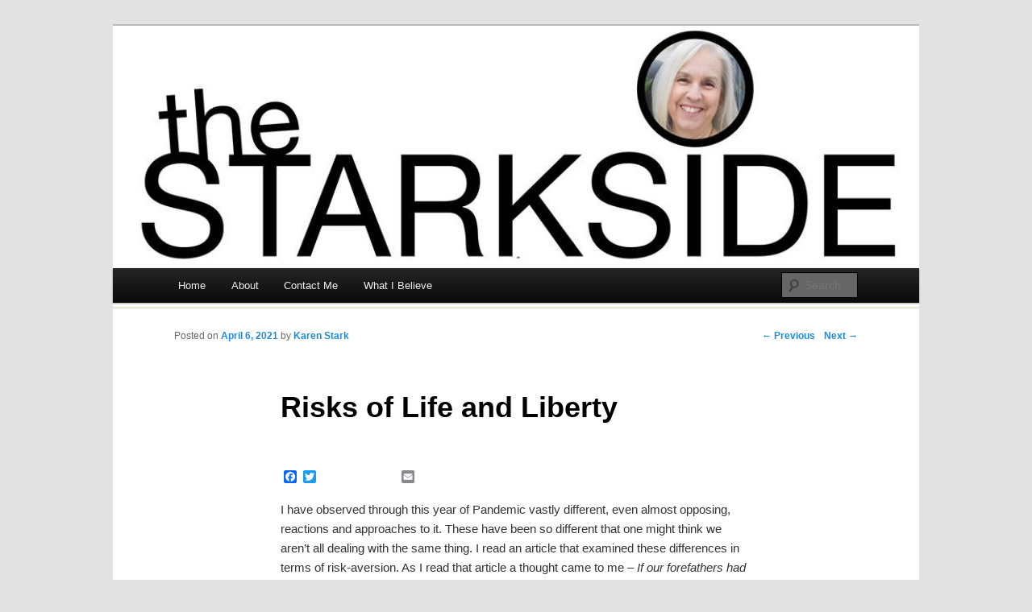

--- FILE ---
content_type: text/html; charset=UTF-8
request_url: http://www.thestarkside.com/2021/04/06/risks-of-life-liberty/
body_size: 13125
content:
<!DOCTYPE html>
<!--[if IE 7]>
<html id="ie7" lang="en-US">
<![endif]-->
<!--[if !IE 7]><!-->
<html lang="en-US">
<!--<![endif]-->
<head>
<meta charset="UTF-8" />
<meta name="viewport" content="width=device-width" />
<title>Risks of Life and Liberty - TheStarkside</title>
<link rel="profile" href="http://gmpg.org/xfn/11" />
<link rel="pingback" href="http://www.thestarkside.com/xmlrpc.php" />
<!--[if lt IE 9]>
<script src="http://www.thestarkside.com/wp-content/themes/duster/js/html5.js" type="text/javascript"></script>
<![endif]-->

<meta name='robots' content='index, follow, max-image-preview:large, max-snippet:-1, max-video-preview:-1' />

	<!-- This site is optimized with the Yoast SEO plugin v24.9 - https://yoast.com/wordpress/plugins/seo/ -->
	<meta name="description" content="The United States of America was formed at great risk. The risk-averse today seem willing to give up freedom for secuity." />
	<link rel="canonical" href="https://www.thestarkside.com/2021/04/06/risks-of-life-liberty/" />
	<meta property="og:locale" content="en_US" />
	<meta property="og:type" content="article" />
	<meta property="og:title" content="Risks of Life and Liberty - TheStarkside" />
	<meta property="og:description" content="The United States of America was formed at great risk. The risk-averse today seem willing to give up freedom for secuity." />
	<meta property="og:url" content="https://www.thestarkside.com/2021/04/06/risks-of-life-liberty/" />
	<meta property="og:site_name" content="TheStarkside" />
	<meta property="article:published_time" content="2021-04-06T18:53:11+00:00" />
	<meta property="article:modified_time" content="2021-07-14T18:42:57+00:00" />
	<meta name="author" content="Karen Stark" />
	<meta name="twitter:card" content="summary_large_image" />
	<meta name="twitter:label1" content="Written by" />
	<meta name="twitter:data1" content="Karen Stark" />
	<meta name="twitter:label2" content="Est. reading time" />
	<meta name="twitter:data2" content="4 minutes" />
	<script type="application/ld+json" class="yoast-schema-graph">{"@context":"https://schema.org","@graph":[{"@type":"WebPage","@id":"https://www.thestarkside.com/2021/04/06/risks-of-life-liberty/","url":"https://www.thestarkside.com/2021/04/06/risks-of-life-liberty/","name":"Risks of Life and Liberty - TheStarkside","isPartOf":{"@id":"http://www.thestarkside.com/#website"},"datePublished":"2021-04-06T18:53:11+00:00","dateModified":"2021-07-14T18:42:57+00:00","author":{"@id":"http://www.thestarkside.com/#/schema/person/06db32a4963a12b70baf7d230e1f522d"},"description":"The United States of America was formed at great risk. The risk-averse today seem willing to give up freedom for secuity.","breadcrumb":{"@id":"https://www.thestarkside.com/2021/04/06/risks-of-life-liberty/#breadcrumb"},"inLanguage":"en-US","potentialAction":[{"@type":"ReadAction","target":["https://www.thestarkside.com/2021/04/06/risks-of-life-liberty/"]}]},{"@type":"BreadcrumbList","@id":"https://www.thestarkside.com/2021/04/06/risks-of-life-liberty/#breadcrumb","itemListElement":[{"@type":"ListItem","position":1,"name":"Home","item":"http://www.thestarkside.com/"},{"@type":"ListItem","position":2,"name":"Risks of Life and Liberty"}]},{"@type":"WebSite","@id":"http://www.thestarkside.com/#website","url":"http://www.thestarkside.com/","name":"TheStarkside","description":"","potentialAction":[{"@type":"SearchAction","target":{"@type":"EntryPoint","urlTemplate":"http://www.thestarkside.com/?s={search_term_string}"},"query-input":{"@type":"PropertyValueSpecification","valueRequired":true,"valueName":"search_term_string"}}],"inLanguage":"en-US"},{"@type":"Person","@id":"http://www.thestarkside.com/#/schema/person/06db32a4963a12b70baf7d230e1f522d","name":"Karen Stark","image":{"@type":"ImageObject","inLanguage":"en-US","@id":"http://www.thestarkside.com/#/schema/person/image/","url":"https://secure.gravatar.com/avatar/593fd0b7a3874714213c98d4166efa260c4e3b4f5b080811bef0b17871b9111e?s=96&d=mm&r=g","contentUrl":"https://secure.gravatar.com/avatar/593fd0b7a3874714213c98d4166efa260c4e3b4f5b080811bef0b17871b9111e?s=96&d=mm&r=g","caption":"Karen Stark"},"url":"http://www.thestarkside.com/author/kstark/"}]}</script>
	<!-- / Yoast SEO plugin. -->


<link rel='dns-prefetch' href='//static.addtoany.com' />
<link rel='dns-prefetch' href='//secure.gravatar.com' />
<link rel='dns-prefetch' href='//stats.wp.com' />
<link rel='dns-prefetch' href='//v0.wordpress.com' />
<link rel="alternate" type="application/rss+xml" title="TheStarkside &raquo; Feed" href="http://www.thestarkside.com/feed/" />
<link rel="alternate" type="application/rss+xml" title="TheStarkside &raquo; Comments Feed" href="http://www.thestarkside.com/comments/feed/" />
<link rel="alternate" type="application/rss+xml" title="TheStarkside &raquo; Risks of Life and Liberty Comments Feed" href="http://www.thestarkside.com/2021/04/06/risks-of-life-liberty/feed/" />
<link rel="alternate" title="oEmbed (JSON)" type="application/json+oembed" href="http://www.thestarkside.com/wp-json/oembed/1.0/embed?url=http%3A%2F%2Fwww.thestarkside.com%2F2021%2F04%2F06%2Frisks-of-life-liberty%2F" />
<link rel="alternate" title="oEmbed (XML)" type="text/xml+oembed" href="http://www.thestarkside.com/wp-json/oembed/1.0/embed?url=http%3A%2F%2Fwww.thestarkside.com%2F2021%2F04%2F06%2Frisks-of-life-liberty%2F&#038;format=xml" />
<style id='wp-img-auto-sizes-contain-inline-css' type='text/css'>
img:is([sizes=auto i],[sizes^="auto," i]){contain-intrinsic-size:3000px 1500px}
/*# sourceURL=wp-img-auto-sizes-contain-inline-css */
</style>
<style id='wp-emoji-styles-inline-css' type='text/css'>

	img.wp-smiley, img.emoji {
		display: inline !important;
		border: none !important;
		box-shadow: none !important;
		height: 1em !important;
		width: 1em !important;
		margin: 0 0.07em !important;
		vertical-align: -0.1em !important;
		background: none !important;
		padding: 0 !important;
	}
/*# sourceURL=wp-emoji-styles-inline-css */
</style>
<style id='wp-block-library-inline-css' type='text/css'>
:root{--wp-block-synced-color:#7a00df;--wp-block-synced-color--rgb:122,0,223;--wp-bound-block-color:var(--wp-block-synced-color);--wp-editor-canvas-background:#ddd;--wp-admin-theme-color:#007cba;--wp-admin-theme-color--rgb:0,124,186;--wp-admin-theme-color-darker-10:#006ba1;--wp-admin-theme-color-darker-10--rgb:0,107,160.5;--wp-admin-theme-color-darker-20:#005a87;--wp-admin-theme-color-darker-20--rgb:0,90,135;--wp-admin-border-width-focus:2px}@media (min-resolution:192dpi){:root{--wp-admin-border-width-focus:1.5px}}.wp-element-button{cursor:pointer}:root .has-very-light-gray-background-color{background-color:#eee}:root .has-very-dark-gray-background-color{background-color:#313131}:root .has-very-light-gray-color{color:#eee}:root .has-very-dark-gray-color{color:#313131}:root .has-vivid-green-cyan-to-vivid-cyan-blue-gradient-background{background:linear-gradient(135deg,#00d084,#0693e3)}:root .has-purple-crush-gradient-background{background:linear-gradient(135deg,#34e2e4,#4721fb 50%,#ab1dfe)}:root .has-hazy-dawn-gradient-background{background:linear-gradient(135deg,#faaca8,#dad0ec)}:root .has-subdued-olive-gradient-background{background:linear-gradient(135deg,#fafae1,#67a671)}:root .has-atomic-cream-gradient-background{background:linear-gradient(135deg,#fdd79a,#004a59)}:root .has-nightshade-gradient-background{background:linear-gradient(135deg,#330968,#31cdcf)}:root .has-midnight-gradient-background{background:linear-gradient(135deg,#020381,#2874fc)}:root{--wp--preset--font-size--normal:16px;--wp--preset--font-size--huge:42px}.has-regular-font-size{font-size:1em}.has-larger-font-size{font-size:2.625em}.has-normal-font-size{font-size:var(--wp--preset--font-size--normal)}.has-huge-font-size{font-size:var(--wp--preset--font-size--huge)}.has-text-align-center{text-align:center}.has-text-align-left{text-align:left}.has-text-align-right{text-align:right}.has-fit-text{white-space:nowrap!important}#end-resizable-editor-section{display:none}.aligncenter{clear:both}.items-justified-left{justify-content:flex-start}.items-justified-center{justify-content:center}.items-justified-right{justify-content:flex-end}.items-justified-space-between{justify-content:space-between}.screen-reader-text{border:0;clip-path:inset(50%);height:1px;margin:-1px;overflow:hidden;padding:0;position:absolute;width:1px;word-wrap:normal!important}.screen-reader-text:focus{background-color:#ddd;clip-path:none;color:#444;display:block;font-size:1em;height:auto;left:5px;line-height:normal;padding:15px 23px 14px;text-decoration:none;top:5px;width:auto;z-index:100000}html :where(.has-border-color){border-style:solid}html :where([style*=border-top-color]){border-top-style:solid}html :where([style*=border-right-color]){border-right-style:solid}html :where([style*=border-bottom-color]){border-bottom-style:solid}html :where([style*=border-left-color]){border-left-style:solid}html :where([style*=border-width]){border-style:solid}html :where([style*=border-top-width]){border-top-style:solid}html :where([style*=border-right-width]){border-right-style:solid}html :where([style*=border-bottom-width]){border-bottom-style:solid}html :where([style*=border-left-width]){border-left-style:solid}html :where(img[class*=wp-image-]){height:auto;max-width:100%}:where(figure){margin:0 0 1em}html :where(.is-position-sticky){--wp-admin--admin-bar--position-offset:var(--wp-admin--admin-bar--height,0px)}@media screen and (max-width:600px){html :where(.is-position-sticky){--wp-admin--admin-bar--position-offset:0px}}

/*# sourceURL=wp-block-library-inline-css */
</style><style id='wp-block-heading-inline-css' type='text/css'>
h1:where(.wp-block-heading).has-background,h2:where(.wp-block-heading).has-background,h3:where(.wp-block-heading).has-background,h4:where(.wp-block-heading).has-background,h5:where(.wp-block-heading).has-background,h6:where(.wp-block-heading).has-background{padding:1.25em 2.375em}h1.has-text-align-left[style*=writing-mode]:where([style*=vertical-lr]),h1.has-text-align-right[style*=writing-mode]:where([style*=vertical-rl]),h2.has-text-align-left[style*=writing-mode]:where([style*=vertical-lr]),h2.has-text-align-right[style*=writing-mode]:where([style*=vertical-rl]),h3.has-text-align-left[style*=writing-mode]:where([style*=vertical-lr]),h3.has-text-align-right[style*=writing-mode]:where([style*=vertical-rl]),h4.has-text-align-left[style*=writing-mode]:where([style*=vertical-lr]),h4.has-text-align-right[style*=writing-mode]:where([style*=vertical-rl]),h5.has-text-align-left[style*=writing-mode]:where([style*=vertical-lr]),h5.has-text-align-right[style*=writing-mode]:where([style*=vertical-rl]),h6.has-text-align-left[style*=writing-mode]:where([style*=vertical-lr]),h6.has-text-align-right[style*=writing-mode]:where([style*=vertical-rl]){rotate:180deg}
/*# sourceURL=http://www.thestarkside.com/wp-includes/blocks/heading/style.min.css */
</style>
<style id='wp-block-paragraph-inline-css' type='text/css'>
.is-small-text{font-size:.875em}.is-regular-text{font-size:1em}.is-large-text{font-size:2.25em}.is-larger-text{font-size:3em}.has-drop-cap:not(:focus):first-letter{float:left;font-size:8.4em;font-style:normal;font-weight:100;line-height:.68;margin:.05em .1em 0 0;text-transform:uppercase}body.rtl .has-drop-cap:not(:focus):first-letter{float:none;margin-left:.1em}p.has-drop-cap.has-background{overflow:hidden}:root :where(p.has-background){padding:1.25em 2.375em}:where(p.has-text-color:not(.has-link-color)) a{color:inherit}p.has-text-align-left[style*="writing-mode:vertical-lr"],p.has-text-align-right[style*="writing-mode:vertical-rl"]{rotate:180deg}
/*# sourceURL=http://www.thestarkside.com/wp-includes/blocks/paragraph/style.min.css */
</style>
<style id='global-styles-inline-css' type='text/css'>
:root{--wp--preset--aspect-ratio--square: 1;--wp--preset--aspect-ratio--4-3: 4/3;--wp--preset--aspect-ratio--3-4: 3/4;--wp--preset--aspect-ratio--3-2: 3/2;--wp--preset--aspect-ratio--2-3: 2/3;--wp--preset--aspect-ratio--16-9: 16/9;--wp--preset--aspect-ratio--9-16: 9/16;--wp--preset--color--black: #000000;--wp--preset--color--cyan-bluish-gray: #abb8c3;--wp--preset--color--white: #ffffff;--wp--preset--color--pale-pink: #f78da7;--wp--preset--color--vivid-red: #cf2e2e;--wp--preset--color--luminous-vivid-orange: #ff6900;--wp--preset--color--luminous-vivid-amber: #fcb900;--wp--preset--color--light-green-cyan: #7bdcb5;--wp--preset--color--vivid-green-cyan: #00d084;--wp--preset--color--pale-cyan-blue: #8ed1fc;--wp--preset--color--vivid-cyan-blue: #0693e3;--wp--preset--color--vivid-purple: #9b51e0;--wp--preset--gradient--vivid-cyan-blue-to-vivid-purple: linear-gradient(135deg,rgb(6,147,227) 0%,rgb(155,81,224) 100%);--wp--preset--gradient--light-green-cyan-to-vivid-green-cyan: linear-gradient(135deg,rgb(122,220,180) 0%,rgb(0,208,130) 100%);--wp--preset--gradient--luminous-vivid-amber-to-luminous-vivid-orange: linear-gradient(135deg,rgb(252,185,0) 0%,rgb(255,105,0) 100%);--wp--preset--gradient--luminous-vivid-orange-to-vivid-red: linear-gradient(135deg,rgb(255,105,0) 0%,rgb(207,46,46) 100%);--wp--preset--gradient--very-light-gray-to-cyan-bluish-gray: linear-gradient(135deg,rgb(238,238,238) 0%,rgb(169,184,195) 100%);--wp--preset--gradient--cool-to-warm-spectrum: linear-gradient(135deg,rgb(74,234,220) 0%,rgb(151,120,209) 20%,rgb(207,42,186) 40%,rgb(238,44,130) 60%,rgb(251,105,98) 80%,rgb(254,248,76) 100%);--wp--preset--gradient--blush-light-purple: linear-gradient(135deg,rgb(255,206,236) 0%,rgb(152,150,240) 100%);--wp--preset--gradient--blush-bordeaux: linear-gradient(135deg,rgb(254,205,165) 0%,rgb(254,45,45) 50%,rgb(107,0,62) 100%);--wp--preset--gradient--luminous-dusk: linear-gradient(135deg,rgb(255,203,112) 0%,rgb(199,81,192) 50%,rgb(65,88,208) 100%);--wp--preset--gradient--pale-ocean: linear-gradient(135deg,rgb(255,245,203) 0%,rgb(182,227,212) 50%,rgb(51,167,181) 100%);--wp--preset--gradient--electric-grass: linear-gradient(135deg,rgb(202,248,128) 0%,rgb(113,206,126) 100%);--wp--preset--gradient--midnight: linear-gradient(135deg,rgb(2,3,129) 0%,rgb(40,116,252) 100%);--wp--preset--font-size--small: 13px;--wp--preset--font-size--medium: 20px;--wp--preset--font-size--large: 36px;--wp--preset--font-size--x-large: 42px;--wp--preset--spacing--20: 0.44rem;--wp--preset--spacing--30: 0.67rem;--wp--preset--spacing--40: 1rem;--wp--preset--spacing--50: 1.5rem;--wp--preset--spacing--60: 2.25rem;--wp--preset--spacing--70: 3.38rem;--wp--preset--spacing--80: 5.06rem;--wp--preset--shadow--natural: 6px 6px 9px rgba(0, 0, 0, 0.2);--wp--preset--shadow--deep: 12px 12px 50px rgba(0, 0, 0, 0.4);--wp--preset--shadow--sharp: 6px 6px 0px rgba(0, 0, 0, 0.2);--wp--preset--shadow--outlined: 6px 6px 0px -3px rgb(255, 255, 255), 6px 6px rgb(0, 0, 0);--wp--preset--shadow--crisp: 6px 6px 0px rgb(0, 0, 0);}:where(.is-layout-flex){gap: 0.5em;}:where(.is-layout-grid){gap: 0.5em;}body .is-layout-flex{display: flex;}.is-layout-flex{flex-wrap: wrap;align-items: center;}.is-layout-flex > :is(*, div){margin: 0;}body .is-layout-grid{display: grid;}.is-layout-grid > :is(*, div){margin: 0;}:where(.wp-block-columns.is-layout-flex){gap: 2em;}:where(.wp-block-columns.is-layout-grid){gap: 2em;}:where(.wp-block-post-template.is-layout-flex){gap: 1.25em;}:where(.wp-block-post-template.is-layout-grid){gap: 1.25em;}.has-black-color{color: var(--wp--preset--color--black) !important;}.has-cyan-bluish-gray-color{color: var(--wp--preset--color--cyan-bluish-gray) !important;}.has-white-color{color: var(--wp--preset--color--white) !important;}.has-pale-pink-color{color: var(--wp--preset--color--pale-pink) !important;}.has-vivid-red-color{color: var(--wp--preset--color--vivid-red) !important;}.has-luminous-vivid-orange-color{color: var(--wp--preset--color--luminous-vivid-orange) !important;}.has-luminous-vivid-amber-color{color: var(--wp--preset--color--luminous-vivid-amber) !important;}.has-light-green-cyan-color{color: var(--wp--preset--color--light-green-cyan) !important;}.has-vivid-green-cyan-color{color: var(--wp--preset--color--vivid-green-cyan) !important;}.has-pale-cyan-blue-color{color: var(--wp--preset--color--pale-cyan-blue) !important;}.has-vivid-cyan-blue-color{color: var(--wp--preset--color--vivid-cyan-blue) !important;}.has-vivid-purple-color{color: var(--wp--preset--color--vivid-purple) !important;}.has-black-background-color{background-color: var(--wp--preset--color--black) !important;}.has-cyan-bluish-gray-background-color{background-color: var(--wp--preset--color--cyan-bluish-gray) !important;}.has-white-background-color{background-color: var(--wp--preset--color--white) !important;}.has-pale-pink-background-color{background-color: var(--wp--preset--color--pale-pink) !important;}.has-vivid-red-background-color{background-color: var(--wp--preset--color--vivid-red) !important;}.has-luminous-vivid-orange-background-color{background-color: var(--wp--preset--color--luminous-vivid-orange) !important;}.has-luminous-vivid-amber-background-color{background-color: var(--wp--preset--color--luminous-vivid-amber) !important;}.has-light-green-cyan-background-color{background-color: var(--wp--preset--color--light-green-cyan) !important;}.has-vivid-green-cyan-background-color{background-color: var(--wp--preset--color--vivid-green-cyan) !important;}.has-pale-cyan-blue-background-color{background-color: var(--wp--preset--color--pale-cyan-blue) !important;}.has-vivid-cyan-blue-background-color{background-color: var(--wp--preset--color--vivid-cyan-blue) !important;}.has-vivid-purple-background-color{background-color: var(--wp--preset--color--vivid-purple) !important;}.has-black-border-color{border-color: var(--wp--preset--color--black) !important;}.has-cyan-bluish-gray-border-color{border-color: var(--wp--preset--color--cyan-bluish-gray) !important;}.has-white-border-color{border-color: var(--wp--preset--color--white) !important;}.has-pale-pink-border-color{border-color: var(--wp--preset--color--pale-pink) !important;}.has-vivid-red-border-color{border-color: var(--wp--preset--color--vivid-red) !important;}.has-luminous-vivid-orange-border-color{border-color: var(--wp--preset--color--luminous-vivid-orange) !important;}.has-luminous-vivid-amber-border-color{border-color: var(--wp--preset--color--luminous-vivid-amber) !important;}.has-light-green-cyan-border-color{border-color: var(--wp--preset--color--light-green-cyan) !important;}.has-vivid-green-cyan-border-color{border-color: var(--wp--preset--color--vivid-green-cyan) !important;}.has-pale-cyan-blue-border-color{border-color: var(--wp--preset--color--pale-cyan-blue) !important;}.has-vivid-cyan-blue-border-color{border-color: var(--wp--preset--color--vivid-cyan-blue) !important;}.has-vivid-purple-border-color{border-color: var(--wp--preset--color--vivid-purple) !important;}.has-vivid-cyan-blue-to-vivid-purple-gradient-background{background: var(--wp--preset--gradient--vivid-cyan-blue-to-vivid-purple) !important;}.has-light-green-cyan-to-vivid-green-cyan-gradient-background{background: var(--wp--preset--gradient--light-green-cyan-to-vivid-green-cyan) !important;}.has-luminous-vivid-amber-to-luminous-vivid-orange-gradient-background{background: var(--wp--preset--gradient--luminous-vivid-amber-to-luminous-vivid-orange) !important;}.has-luminous-vivid-orange-to-vivid-red-gradient-background{background: var(--wp--preset--gradient--luminous-vivid-orange-to-vivid-red) !important;}.has-very-light-gray-to-cyan-bluish-gray-gradient-background{background: var(--wp--preset--gradient--very-light-gray-to-cyan-bluish-gray) !important;}.has-cool-to-warm-spectrum-gradient-background{background: var(--wp--preset--gradient--cool-to-warm-spectrum) !important;}.has-blush-light-purple-gradient-background{background: var(--wp--preset--gradient--blush-light-purple) !important;}.has-blush-bordeaux-gradient-background{background: var(--wp--preset--gradient--blush-bordeaux) !important;}.has-luminous-dusk-gradient-background{background: var(--wp--preset--gradient--luminous-dusk) !important;}.has-pale-ocean-gradient-background{background: var(--wp--preset--gradient--pale-ocean) !important;}.has-electric-grass-gradient-background{background: var(--wp--preset--gradient--electric-grass) !important;}.has-midnight-gradient-background{background: var(--wp--preset--gradient--midnight) !important;}.has-small-font-size{font-size: var(--wp--preset--font-size--small) !important;}.has-medium-font-size{font-size: var(--wp--preset--font-size--medium) !important;}.has-large-font-size{font-size: var(--wp--preset--font-size--large) !important;}.has-x-large-font-size{font-size: var(--wp--preset--font-size--x-large) !important;}
/*# sourceURL=global-styles-inline-css */
</style>

<style id='classic-theme-styles-inline-css' type='text/css'>
/*! This file is auto-generated */
.wp-block-button__link{color:#fff;background-color:#32373c;border-radius:9999px;box-shadow:none;text-decoration:none;padding:calc(.667em + 2px) calc(1.333em + 2px);font-size:1.125em}.wp-block-file__button{background:#32373c;color:#fff;text-decoration:none}
/*# sourceURL=/wp-includes/css/classic-themes.min.css */
</style>
<link rel='stylesheet' id='contact-form-7-css' href='http://www.thestarkside.com/wp-content/plugins/contact-form-7/includes/css/styles.css?ver=5.7.5.1' type='text/css' media='all' />
<link rel='stylesheet' id='duster-css' href='http://www.thestarkside.com/wp-content/themes/duster/style.css?ver=6.9' type='text/css' media='all' />
<link rel='stylesheet' id='jetpack-subscriptions-css' href='http://www.thestarkside.com/wp-content/plugins/jetpack/_inc/build/subscriptions/subscriptions.min.css?ver=15.3.1' type='text/css' media='all' />
<style id='jetpack_facebook_likebox-inline-css' type='text/css'>
.widget_facebook_likebox {
	overflow: hidden;
}

/*# sourceURL=http://www.thestarkside.com/wp-content/plugins/jetpack/modules/widgets/facebook-likebox/style.css */
</style>
<link rel='stylesheet' id='addtoany-css' href='http://www.thestarkside.com/wp-content/plugins/add-to-any/addtoany.min.css?ver=1.16' type='text/css' media='all' />
<link rel='stylesheet' id='sharedaddy-css' href='http://www.thestarkside.com/wp-content/plugins/jetpack/modules/sharedaddy/sharing.css?ver=15.3.1' type='text/css' media='all' />
<link rel='stylesheet' id='social-logos-css' href='http://www.thestarkside.com/wp-content/plugins/jetpack/_inc/social-logos/social-logos.min.css?ver=15.3.1' type='text/css' media='all' />
<script type="text/javascript" id="addtoany-core-js-before">
/* <![CDATA[ */
window.a2a_config=window.a2a_config||{};a2a_config.callbacks=[];a2a_config.overlays=[];a2a_config.templates={};

//# sourceURL=addtoany-core-js-before
/* ]]> */
</script>
<script type="text/javascript" defer src="https://static.addtoany.com/menu/page.js" id="addtoany-core-js"></script>
<script type="text/javascript" src="http://www.thestarkside.com/wp-includes/js/jquery/jquery.min.js?ver=3.7.1" id="jquery-core-js"></script>
<script type="text/javascript" src="http://www.thestarkside.com/wp-includes/js/jquery/jquery-migrate.min.js?ver=3.4.1" id="jquery-migrate-js"></script>
<script type="text/javascript" defer src="http://www.thestarkside.com/wp-content/plugins/add-to-any/addtoany.min.js?ver=1.1" id="addtoany-jquery-js"></script>
<link rel="https://api.w.org/" href="http://www.thestarkside.com/wp-json/" /><link rel="alternate" title="JSON" type="application/json" href="http://www.thestarkside.com/wp-json/wp/v2/posts/1396" /><link rel="EditURI" type="application/rsd+xml" title="RSD" href="http://www.thestarkside.com/xmlrpc.php?rsd" />
<meta name="generator" content="WordPress 6.9" />
<link rel='shortlink' href='https://wp.me/p7nqeC-mw' />
	<style>img#wpstats{display:none}</style>
		<style type="text/css">.recentcomments a{display:inline !important;padding:0 !important;margin:0 !important;}</style>	<style type="text/css">
			#site-title,
		#site-description {
			position: absolute;
			clip: rect(1px 1px 1px 1px); /* IE6, IE7 */
			clip: rect(1px, 1px, 1px, 1px);
		}
		</style>
	</head>

<body class="wp-singular post-template-default single single-post postid-1396 single-format-standard wp-theme-duster singular">
<div id="page" class="hfeed">
	<header id="branding" role="banner">
			<hgroup>
				<h1 id="site-title"><span><a href="http://www.thestarkside.com/" title="TheStarkside" rel="home">TheStarkside</a></span></h1>
				<h2 id="site-description"></h2>
			</hgroup>

						<a href="http://www.thestarkside.com/">
									<img src="http://www.thestarkside.com/wp-content/uploads/2016/03/cropped-12803314_10208603291550570_5372020359262558608_n.jpg" width="1000" height="300" alt="" />
							</a>
			
							<div class="only-search with-image">
				<form method="get" id="searchform" action="http://www.thestarkside.com/">
	<input type="text" class="field" name="s" id="s" placeholder="Search" />
	<input type="submit" class="submit" name="submit" id="searchsubmit" value="Search" />
</form>
				</div>
			
			<nav id="access" role="navigation">
				<h1 class="section-heading">Main menu</h1>
				<div class="skip-link screen-reader-text"><a href="#content" title="Skip to content">Skip to content</a></div>

				<div class="menu"><ul>
<li ><a href="http://www.thestarkside.com/">Home</a></li><li class="page_item page-item-24"><a href="http://www.thestarkside.com/about-this-blog/">About</a></li>
<li class="page_item page-item-282"><a href="http://www.thestarkside.com/contact-me/">Contact Me</a></li>
<li class="page_item page-item-173"><a href="http://www.thestarkside.com/what-i-believe/">What I Believe</a></li>
</ul></div>
			</nav><!-- #access -->
	</header><!-- #branding -->


	<div id="main">
<div id="primary">
	<div id="content" role="main">

		
			<nav id="nav-single">
				<h1 class="section-heading">Post navigation</h1>
				<span class="nav-previous"><a href="http://www.thestarkside.com/2020/09/19/hope-in-a-divided-world/" rel="prev">&larr; Previous</a></span>
				<span class="nav-next"><a href="http://www.thestarkside.com/2021/07/14/celebrating-independence/" rel="next">Next &rarr;</a></span>
			</nav><!-- #nav-single -->

			
<article id="post-1396" class="post-1396 post type-post status-publish format-standard hentry category-lessons-of-life category-patriotism category-thoughts-on-social-issues tag-accountability tag-america tag-choice tag-freedom tag-liberty tag-risk">
	<header class="entry-header">
		<h1 class="entry-title">Risks of Life and Liberty</h1>

		<div class="entry-meta">
			<span class="sep">Posted on </span><a href="http://www.thestarkside.com/2021/04/06/risks-of-life-liberty/" rel="bookmark"><time class="entry-date" datetime="2021-04-06T18:53:11+00:00" pubdate>April 6, 2021</time></a> <span class="sep"> by </span> <span class="author vcard"><a class="url fn n" href="http://www.thestarkside.com/author/kstark/" title="View all posts by Karen Stark">Karen Stark</a></span>		</div><!-- .entry-meta -->
	</header><!-- .entry-header -->

	<div class="entry-content">
		<div class="addtoany_share_save_container addtoany_content addtoany_content_top"><div class="a2a_kit a2a_kit_size_16 addtoany_list" data-a2a-url="http://www.thestarkside.com/2021/04/06/risks-of-life-liberty/" data-a2a-title="Risks of Life and Liberty"><a class="a2a_button_facebook" href="https://www.addtoany.com/add_to/facebook?linkurl=http%3A%2F%2Fwww.thestarkside.com%2F2021%2F04%2F06%2Frisks-of-life-liberty%2F&amp;linkname=Risks%20of%20Life%20and%20Liberty" title="Facebook" rel="nofollow noopener" target="_blank"></a><a class="a2a_button_twitter" href="https://www.addtoany.com/add_to/twitter?linkurl=http%3A%2F%2Fwww.thestarkside.com%2F2021%2F04%2F06%2Frisks-of-life-liberty%2F&amp;linkname=Risks%20of%20Life%20and%20Liberty" title="Twitter" rel="nofollow noopener" target="_blank"></a><a class="a2a_button_facebook_like addtoany_special_service" data-layout="button" data-href="http://www.thestarkside.com/2021/04/06/risks-of-life-liberty/"></a><a class="a2a_button_email" href="https://www.addtoany.com/add_to/email?linkurl=http%3A%2F%2Fwww.thestarkside.com%2F2021%2F04%2F06%2Frisks-of-life-liberty%2F&amp;linkname=Risks%20of%20Life%20and%20Liberty" title="Email" rel="nofollow noopener" target="_blank"></a></div></div>
<p>I have observed through this year of Pandemic vastly different, even almost opposing, reactions and approaches to it. These have been so different that one might think we aren’t all dealing with the same thing. I read an article that examined these differences in terms of risk-aversion. As I read that article a thought came to me &#8211; <em>If our forefathers had been as risk-averse as many of our citizens and leaders are today, we would have no United States of America.</em></p>



<h2 class="wp-block-heading">A Risky Founding</h2>



<p>The <a href="http://www.thestarkside.com/2019/11/04/celebrate-the-united-states-of-america/" target="_blank" rel="noreferrer noopener">United States of America</a> was formed at great risk. Let’s start at the beginning. How risky was it for people to take their families on board small ships and sail across a vast ocean? Unpredictable storms brought the risk of the ship sinking and all being lost. There were individual dangers too, mostly from illnesses that spread easily among close quarters. Stepping onto a ship in those days was very risky.</p>



<p>Surviving those risks of sea travel, these colonists set out to make homes in a totally foreign place. They had to find and grow food in unfamiliar settings to stave off the risk of starvation. There were risks from wild animals, unknown and unpredictable Natives, unfamiliar climates, and diseases. The fact that roughly half of the Mayflower passengers didn’t survive the first year here illustrates the <a href="http://www.thestarkside.com/2021/07/14/celebrating-independence/" target="_blank" rel="noreferrer noopener">severity of those risks</a>. The risks didn’t diminish much as this new land became more settled, especially when settlers continually moved from established settlements to start new ones in the frontier.</p>



<p>The risk-adverse would have stayed in their known and predictable homes in Europe. They may have felt some security in the familiarity, but they were still subject to the many risks of life in that day.</p>



<p>After years of some <a href="http://www.thestarkside.com/2017/06/01/prosperity/" target="_blank" rel="noreferrer noopener">prosperity</a> here and possibly some risk-management as they learned and adapted, there came the issue of independence. The risk-averse would have not been willing to rock the boat. They would have accepted restrictions and oppression for the security of the Crown and remained second-class subjects. Some did. Even those risk-averse Loyalists became subject to the risk that they could come out on the losing side of the conflict.</p>



<p>Why were our founding fathers &#8211; and mothers &#8211; willing to risk their “lives, fortunes and sacred honor”? Why did they risk standing up to the greatest military power on the earth at the time?</p>



<h2 class="wp-block-heading">Weighing Risks and Benefits</h2>



<p>When it comes to risk there are always options to be weighed. Of course, some risks are taken out of stupidity, like the impulsiveness of youth not thinking through consequences, or being easily influenced by others. Most risks are taken, however, because something else is more important or because the consequences of inaction pose a greater risk than the action. It is often a matter of priorities.</p>



<p>For our forefathers the more important issue was <a href="http://www.thestarkside.com/2020/05/02/self-determination/" target="_blank" rel="noreferrer noopener">liberty</a>. It was worth the risk of everything else, as Patriot Patrick Henry said, “Give me liberty or give me death”.</p>



<p>The risk-averse want <a rel="noreferrer noopener" href="http://www.thestarkside.com/2019/02/09/american-dream-socialist-fantasy/" target="_blank">guarantees &#8211; benefits without risk</a>. Yet, there are inherent risks to life itself. Death is unavoidable and inevitable. Things happen that are outside human control. Managing risks really only effects the manner and timing of our individual deaths. Efforts to minimize risks can effect our quality of life &#8211; the amount of suffering or prosperity along the way. Too often, trying to eliminate one risk, just presents another. The question is then, which is the greater risk or which outcome is the most important.</p>



<h2 class="wp-block-heading">Questions</h2>



<p>Is preserving liberty worth a risk of life? When is the risk to life <a href="http://www.thestarkside.com/2020/05/02/governing-through-teaching-correct-principles/" target="_blank" rel="noreferrer noopener">great enough to restrict liberty</a> and how much? Such decisions vary according to individual priorities and perspectives, as we have seen in the approaches to this pandemic.</p>



<p>How would our forefathers judge today’s risk-aversion? Living amid every day dangers that they did, would they see our fearful avoidance as silly? Would they see contradictions in a society that celebrates risky extreme sports, yet fears simple human interactions? </p>



<p>After their sacrifices to secure our liberties, what would our founders think of our reluctance to risk losses or unpopularity (being cancelled) for exercising our right to act independently or speak our minds? Would they wonder to what extent our freedoms must be threatened before we would be willing to take the kind of risks that they did to establish and preserve them?</p>
<div class="sharedaddy sd-sharing-enabled"><div class="robots-nocontent sd-block sd-social sd-social-official sd-sharing"><h3 class="sd-title">Share this:</h3><div class="sd-content"><ul><li class="share-facebook"><div class="fb-share-button" data-href="http://www.thestarkside.com/2021/04/06/risks-of-life-liberty/" data-layout="button_count"></div></li><li class="share-twitter"><a href="https://twitter.com/share" class="twitter-share-button" data-url="http://www.thestarkside.com/2021/04/06/risks-of-life-liberty/" data-text="Risks of Life and Liberty" data-via="KareneggStark" >Tweet</a></li><li class="share-end"></li></ul></div></div></div><div class="addtoany_share_save_container addtoany_content addtoany_content_bottom"><div class="a2a_kit a2a_kit_size_16 addtoany_list" data-a2a-url="http://www.thestarkside.com/2021/04/06/risks-of-life-liberty/" data-a2a-title="Risks of Life and Liberty"><a class="a2a_button_facebook" href="https://www.addtoany.com/add_to/facebook?linkurl=http%3A%2F%2Fwww.thestarkside.com%2F2021%2F04%2F06%2Frisks-of-life-liberty%2F&amp;linkname=Risks%20of%20Life%20and%20Liberty" title="Facebook" rel="nofollow noopener" target="_blank"></a><a class="a2a_button_twitter" href="https://www.addtoany.com/add_to/twitter?linkurl=http%3A%2F%2Fwww.thestarkside.com%2F2021%2F04%2F06%2Frisks-of-life-liberty%2F&amp;linkname=Risks%20of%20Life%20and%20Liberty" title="Twitter" rel="nofollow noopener" target="_blank"></a><a class="a2a_button_facebook_like addtoany_special_service" data-layout="button" data-href="http://www.thestarkside.com/2021/04/06/risks-of-life-liberty/"></a><a class="a2a_button_email" href="https://www.addtoany.com/add_to/email?linkurl=http%3A%2F%2Fwww.thestarkside.com%2F2021%2F04%2F06%2Frisks-of-life-liberty%2F&amp;linkname=Risks%20of%20Life%20and%20Liberty" title="Email" rel="nofollow noopener" target="_blank"></a></div></div>			</div><!-- .entry-content -->

	<footer class="entry-meta">
		This entry was posted in <a href="http://www.thestarkside.com/category/lessons-of-life/" rel="category tag">Lessons of Life</a>, <a href="http://www.thestarkside.com/category/patriotism/" rel="category tag">Patriotism</a>, <a href="http://www.thestarkside.com/category/thoughts-on-social-issues/" rel="category tag">Thoughts on Social Issues</a> and tagged <a href="http://www.thestarkside.com/tag/accountability/" rel="tag">Accountability</a>, <a href="http://www.thestarkside.com/tag/america/" rel="tag">America</a>, <a href="http://www.thestarkside.com/tag/choice/" rel="tag">Choice</a>, <a href="http://www.thestarkside.com/tag/freedom/" rel="tag">Freedom</a>, <a href="http://www.thestarkside.com/tag/liberty/" rel="tag">Liberty</a>, <a href="http://www.thestarkside.com/tag/risk/" rel="tag">Risk</a> by <a href="http://www.thestarkside.com/author/kstark/">Karen Stark</a>. Bookmark the <a href="http://www.thestarkside.com/2021/04/06/risks-of-life-liberty/" title="Permalink to Risks of Life and Liberty" rel="bookmark">permalink</a>.		
			</footer><!-- .entry-meta -->
</article><!-- #post-## -->

			
			
<div id="comments">

	
	
		<div id="respond" class="comment-respond">
		<h3 id="reply-title" class="comment-reply-title">Leave a Reply <small><a rel="nofollow" id="cancel-comment-reply-link" href="/2021/04/06/risks-of-life-liberty/#respond" style="display:none;">Cancel reply</a></small></h3><form action="http://www.thestarkside.com/wp-comments-post.php" method="post" id="commentform" class="comment-form"><p class="comment-notes"><span id="email-notes">Your email address will not be published.</span> <span class="required-field-message">Required fields are marked <span class="required">*</span></span></p><p class="comment-form-comment"><label for="comment">Comment <span class="required">*</span></label> <textarea id="comment" name="comment" cols="45" rows="8" maxlength="65525" required="required"></textarea></p><p class="comment-form-author"><label for="author">Name <span class="required">*</span></label> <input id="author" name="author" type="text" value="" size="30" maxlength="245" autocomplete="name" required="required" /></p>
<p class="comment-form-email"><label for="email">Email <span class="required">*</span></label> <input id="email" name="email" type="text" value="" size="30" maxlength="100" aria-describedby="email-notes" autocomplete="email" required="required" /></p>
<p class="comment-form-url"><label for="url">Website</label> <input id="url" name="url" type="text" value="" size="30" maxlength="200" autocomplete="url" /></p>
<p class="comment-subscription-form"><input type="checkbox" name="subscribe_comments" id="subscribe_comments" value="subscribe" style="width: auto; -moz-appearance: checkbox; -webkit-appearance: checkbox;" /> <label class="subscribe-label" id="subscribe-label" for="subscribe_comments">Notify me of follow-up comments by email.</label></p><p class="comment-subscription-form"><input type="checkbox" name="subscribe_blog" id="subscribe_blog" value="subscribe" style="width: auto; -moz-appearance: checkbox; -webkit-appearance: checkbox;" /> <label class="subscribe-label" id="subscribe-blog-label" for="subscribe_blog">Notify me of new posts by email.</label></p><p class="form-submit"><input name="submit" type="submit" id="submit" class="submit" value="Post Comment" /> <input type='hidden' name='comment_post_ID' value='1396' id='comment_post_ID' />
<input type='hidden' name='comment_parent' id='comment_parent' value='0' />
</p><p style="display: none;"><input type="hidden" id="akismet_comment_nonce" name="akismet_comment_nonce" value="293f646af0" /></p><p style="display: none !important;" class="akismet-fields-container" data-prefix="ak_"><label>&#916;<textarea name="ak_hp_textarea" cols="45" rows="8" maxlength="100"></textarea></label><input type="hidden" id="ak_js_1" name="ak_js" value="55"/><script>document.getElementById( "ak_js_1" ).setAttribute( "value", ( new Date() ).getTime() );</script></p></form>	</div><!-- #respond -->
	
</div><!-- #comments -->
		
	</div><!-- #content -->
</div><!-- #primary -->


	</div><!-- #main -->

	<footer id="colophon" role="contentinfo">

			
			<div id="site-generator">
								<a href="http://wordpress.org/" title="A Semantic Personal Publishing Platform" rel="generator">Proudly powered by WordPress</a>
				<span class="sep"> | </span>
				Theme: Duster by <a href="http://automattic.com/" rel="designer">Automattic</a>.			</div>
	</footer><!-- #colophon -->
</div><!-- #page -->

<script type="speculationrules">
{"prefetch":[{"source":"document","where":{"and":[{"href_matches":"/*"},{"not":{"href_matches":["/wp-*.php","/wp-admin/*","/wp-content/uploads/*","/wp-content/*","/wp-content/plugins/*","/wp-content/themes/duster/*","/*\\?(.+)"]}},{"not":{"selector_matches":"a[rel~=\"nofollow\"]"}},{"not":{"selector_matches":".no-prefetch, .no-prefetch a"}}]},"eagerness":"conservative"}]}
</script>
			<div id="fb-root"></div>
			<script>(function(d, s, id) { var js, fjs = d.getElementsByTagName(s)[0]; if (d.getElementById(id)) return; js = d.createElement(s); js.id = id; js.src = 'https://connect.facebook.net/en_US/sdk.js#xfbml=1&amp;appId=249643311490&version=v2.3'; fjs.parentNode.insertBefore(js, fjs); }(document, 'script', 'facebook-jssdk'));</script>
			<script>
			document.body.addEventListener( 'is.post-load', function() {
				if ( 'undefined' !== typeof FB ) {
					FB.XFBML.parse();
				}
			} );
			</script>
						<script>!function(d,s,id){var js,fjs=d.getElementsByTagName(s)[0],p=/^http:/.test(d.location)?'http':'https';if(!d.getElementById(id)){js=d.createElement(s);js.id=id;js.src=p+'://platform.twitter.com/widgets.js';fjs.parentNode.insertBefore(js,fjs);}}(document, 'script', 'twitter-wjs');</script>
			<script type="text/javascript" src="http://www.thestarkside.com/wp-content/plugins/contact-form-7/includes/swv/js/index.js?ver=5.7.5.1" id="swv-js"></script>
<script type="text/javascript" id="contact-form-7-js-extra">
/* <![CDATA[ */
var wpcf7 = {"api":{"root":"http://www.thestarkside.com/wp-json/","namespace":"contact-form-7/v1"},"cached":"1"};
//# sourceURL=contact-form-7-js-extra
/* ]]> */
</script>
<script type="text/javascript" src="http://www.thestarkside.com/wp-content/plugins/contact-form-7/includes/js/index.js?ver=5.7.5.1" id="contact-form-7-js"></script>
<script type="text/javascript" src="http://www.thestarkside.com/wp-includes/js/comment-reply.min.js?ver=6.9" id="comment-reply-js" async="async" data-wp-strategy="async" fetchpriority="low"></script>
<script type="text/javascript" id="jetpack-facebook-embed-js-extra">
/* <![CDATA[ */
var jpfbembed = {"appid":"249643311490","locale":"en_US"};
//# sourceURL=jetpack-facebook-embed-js-extra
/* ]]> */
</script>
<script type="text/javascript" src="http://www.thestarkside.com/wp-content/plugins/jetpack/_inc/build/facebook-embed.min.js?ver=15.3.1" id="jetpack-facebook-embed-js"></script>
<script type="text/javascript" id="jetpack-stats-js-before">
/* <![CDATA[ */
_stq = window._stq || [];
_stq.push([ "view", JSON.parse("{\"v\":\"ext\",\"blog\":\"109016746\",\"post\":\"1396\",\"tz\":\"0\",\"srv\":\"www.thestarkside.com\",\"j\":\"1:15.3.1\"}") ]);
_stq.push([ "clickTrackerInit", "109016746", "1396" ]);
//# sourceURL=jetpack-stats-js-before
/* ]]> */
</script>
<script type="text/javascript" src="https://stats.wp.com/e-202605.js" id="jetpack-stats-js" defer="defer" data-wp-strategy="defer"></script>
<script defer type="text/javascript" src="http://www.thestarkside.com/wp-content/plugins/akismet/_inc/akismet-frontend.js?ver=1765309463" id="akismet-frontend-js"></script>
<script type="text/javascript" id="sharing-js-js-extra">
/* <![CDATA[ */
var sharing_js_options = {"lang":"en","counts":"1","is_stats_active":"1"};
//# sourceURL=sharing-js-js-extra
/* ]]> */
</script>
<script type="text/javascript" src="http://www.thestarkside.com/wp-content/plugins/jetpack/_inc/build/sharedaddy/sharing.min.js?ver=15.3.1" id="sharing-js-js"></script>
<script type="text/javascript" id="sharing-js-js-after">
/* <![CDATA[ */
var windowOpen;
			( function () {
				function matches( el, sel ) {
					return !! (
						el.matches && el.matches( sel ) ||
						el.msMatchesSelector && el.msMatchesSelector( sel )
					);
				}

				document.body.addEventListener( 'click', function ( event ) {
					if ( ! event.target ) {
						return;
					}

					var el;
					if ( matches( event.target, 'a.share-facebook' ) ) {
						el = event.target;
					} else if ( event.target.parentNode && matches( event.target.parentNode, 'a.share-facebook' ) ) {
						el = event.target.parentNode;
					}

					if ( el ) {
						event.preventDefault();

						// If there's another sharing window open, close it.
						if ( typeof windowOpen !== 'undefined' ) {
							windowOpen.close();
						}
						windowOpen = window.open( el.getAttribute( 'href' ), 'wpcomfacebook', 'menubar=1,resizable=1,width=600,height=400' );
						return false;
					}
				} );
			} )();
//# sourceURL=sharing-js-js-after
/* ]]> */
</script>
<script id="wp-emoji-settings" type="application/json">
{"baseUrl":"https://s.w.org/images/core/emoji/17.0.2/72x72/","ext":".png","svgUrl":"https://s.w.org/images/core/emoji/17.0.2/svg/","svgExt":".svg","source":{"concatemoji":"http://www.thestarkside.com/wp-includes/js/wp-emoji-release.min.js?ver=6.9"}}
</script>
<script type="module">
/* <![CDATA[ */
/*! This file is auto-generated */
const a=JSON.parse(document.getElementById("wp-emoji-settings").textContent),o=(window._wpemojiSettings=a,"wpEmojiSettingsSupports"),s=["flag","emoji"];function i(e){try{var t={supportTests:e,timestamp:(new Date).valueOf()};sessionStorage.setItem(o,JSON.stringify(t))}catch(e){}}function c(e,t,n){e.clearRect(0,0,e.canvas.width,e.canvas.height),e.fillText(t,0,0);t=new Uint32Array(e.getImageData(0,0,e.canvas.width,e.canvas.height).data);e.clearRect(0,0,e.canvas.width,e.canvas.height),e.fillText(n,0,0);const a=new Uint32Array(e.getImageData(0,0,e.canvas.width,e.canvas.height).data);return t.every((e,t)=>e===a[t])}function p(e,t){e.clearRect(0,0,e.canvas.width,e.canvas.height),e.fillText(t,0,0);var n=e.getImageData(16,16,1,1);for(let e=0;e<n.data.length;e++)if(0!==n.data[e])return!1;return!0}function u(e,t,n,a){switch(t){case"flag":return n(e,"\ud83c\udff3\ufe0f\u200d\u26a7\ufe0f","\ud83c\udff3\ufe0f\u200b\u26a7\ufe0f")?!1:!n(e,"\ud83c\udde8\ud83c\uddf6","\ud83c\udde8\u200b\ud83c\uddf6")&&!n(e,"\ud83c\udff4\udb40\udc67\udb40\udc62\udb40\udc65\udb40\udc6e\udb40\udc67\udb40\udc7f","\ud83c\udff4\u200b\udb40\udc67\u200b\udb40\udc62\u200b\udb40\udc65\u200b\udb40\udc6e\u200b\udb40\udc67\u200b\udb40\udc7f");case"emoji":return!a(e,"\ud83e\u1fac8")}return!1}function f(e,t,n,a){let r;const o=(r="undefined"!=typeof WorkerGlobalScope&&self instanceof WorkerGlobalScope?new OffscreenCanvas(300,150):document.createElement("canvas")).getContext("2d",{willReadFrequently:!0}),s=(o.textBaseline="top",o.font="600 32px Arial",{});return e.forEach(e=>{s[e]=t(o,e,n,a)}),s}function r(e){var t=document.createElement("script");t.src=e,t.defer=!0,document.head.appendChild(t)}a.supports={everything:!0,everythingExceptFlag:!0},new Promise(t=>{let n=function(){try{var e=JSON.parse(sessionStorage.getItem(o));if("object"==typeof e&&"number"==typeof e.timestamp&&(new Date).valueOf()<e.timestamp+604800&&"object"==typeof e.supportTests)return e.supportTests}catch(e){}return null}();if(!n){if("undefined"!=typeof Worker&&"undefined"!=typeof OffscreenCanvas&&"undefined"!=typeof URL&&URL.createObjectURL&&"undefined"!=typeof Blob)try{var e="postMessage("+f.toString()+"("+[JSON.stringify(s),u.toString(),c.toString(),p.toString()].join(",")+"));",a=new Blob([e],{type:"text/javascript"});const r=new Worker(URL.createObjectURL(a),{name:"wpTestEmojiSupports"});return void(r.onmessage=e=>{i(n=e.data),r.terminate(),t(n)})}catch(e){}i(n=f(s,u,c,p))}t(n)}).then(e=>{for(const n in e)a.supports[n]=e[n],a.supports.everything=a.supports.everything&&a.supports[n],"flag"!==n&&(a.supports.everythingExceptFlag=a.supports.everythingExceptFlag&&a.supports[n]);var t;a.supports.everythingExceptFlag=a.supports.everythingExceptFlag&&!a.supports.flag,a.supports.everything||((t=a.source||{}).concatemoji?r(t.concatemoji):t.wpemoji&&t.twemoji&&(r(t.twemoji),r(t.wpemoji)))});
//# sourceURL=http://www.thestarkside.com/wp-includes/js/wp-emoji-loader.min.js
/* ]]> */
</script>

</body>
</html>